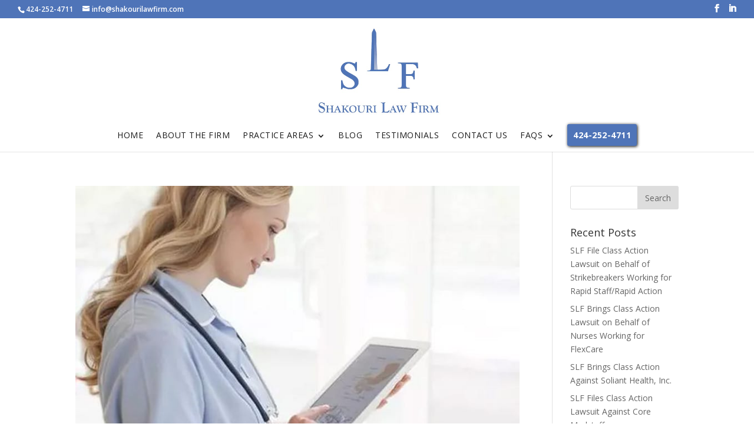

--- FILE ---
content_type: text/html; charset=UTF-8
request_url: https://www.shakourilawfirm.com/tag/westways/
body_size: 9055
content:
<!DOCTYPE html><html lang="en"><head><meta charset="UTF-8" /><meta http-equiv="X-UA-Compatible" content="IE=edge"><link rel="pingback" href="https://www.shakourilawfirm.com/xmlrpc.php" />  <script>var et_site_url='https://www.shakourilawfirm.com';var et_post_id='0';function et_core_page_resource_fallback(a,b){"undefined"===typeof b&&(b=a.sheet.cssRules&&0===a.sheet.cssRules.length);b&&(a.onerror=null,a.onload=null,a.href?a.href=et_site_url+"/?et_core_page_resource="+a.id+et_post_id:a.src&&(a.src=et_site_url+"/?et_core_page_resource="+a.id+et_post_id))}</script> <title>Westways Archives - Shakouri Law Firm</title><link rel="stylesheet" href="https://www.shakourilawfirm.com/wp-content/cache/min/1/d8a8d7d8507e4127dd91e482f86f935b.css" data-minify="1" /><meta name="robots" content="index, follow, max-snippet:-1, max-image-preview:large, max-video-preview:-1" /><link rel="canonical" href="https://www.shakourilawfirm.com/tag/westways/" /><meta property="og:locale" content="en_US" /><meta property="og:type" content="article" /><meta property="og:title" content="Westways Archives - Shakouri Law Firm" /><meta property="og:url" content="https://www.shakourilawfirm.com/tag/westways/" /><meta property="og:site_name" content="Shakouri Law Firm" /><meta name="twitter:card" content="summary_large_image" /> <script type="application/ld+json" class="yoast-schema-graph">{"@context":"https://schema.org","@graph":[{"@type":"WebSite","@id":"https://www.shakourilawfirm.com/#website","url":"https://www.shakourilawfirm.com/","name":"Shakouri Law Firm","description":"Protecting Employee Rights","potentialAction":[{"@type":"SearchAction","target":"https://www.shakourilawfirm.com/?s={search_term_string}","query-input":"required name=search_term_string"}],"inLanguage":"en"},{"@type":"CollectionPage","@id":"https://www.shakourilawfirm.com/tag/westways/#webpage","url":"https://www.shakourilawfirm.com/tag/westways/","name":"Westways Archives - Shakouri Law Firm","isPartOf":{"@id":"https://www.shakourilawfirm.com/#website"},"inLanguage":"en","potentialAction":[{"@type":"ReadAction","target":["https://www.shakourilawfirm.com/tag/westways/"]}]}]}</script> <link rel='dns-prefetch' href='//fonts.googleapis.com' /><link rel="alternate" type="application/rss+xml" title="Shakouri Law Firm &raquo; Feed" href="https://www.shakourilawfirm.com/feed/" /><link rel="alternate" type="application/rss+xml" title="Shakouri Law Firm &raquo; Comments Feed" href="https://www.shakourilawfirm.com/comments/feed/" /><link rel="alternate" type="application/rss+xml" title="Shakouri Law Firm &raquo; Westways Tag Feed" href="https://www.shakourilawfirm.com/tag/westways/feed/" /><meta content="Divi Child Theme v.1.0" name="generator"/><style type="text/css">img.wp-smiley,img.emoji{display:inline!important;border:none!important;box-shadow:none!important;height:1em!important;width:1em!important;margin:0 .07em!important;vertical-align:-0.1em!important;background:none!important;padding:0!important}</style><link rel='stylesheet' id='divi-fonts-css' href='https://fonts.googleapis.com/css?family=Open+Sans:300italic,400italic,600italic,700italic,800italic,400,300,600,700,800&#038;subset=latin,latin-ext' type='text/css' media='all' /> <script type='text/javascript' src='https://www.shakourilawfirm.com/wp-content/cache/busting/1/wp-includes/js/jquery/jquery-1.12.4-wp.js' id='jquery-core-js'></script> <script type='text/javascript' id='et-core-api-spam-recaptcha-js-extra'>/* <![CDATA[ */ var et_core_api_spam_recaptcha = {"site_key":"","page_action":{"action":"westwaysclassaction"}}; /* ]]> */</script>  <link rel="https://api.w.org/" href="https://www.shakourilawfirm.com/wp-json/" /><link rel="alternate" type="application/json" href="https://www.shakourilawfirm.com/wp-json/wp/v2/tags/31" /><link rel="EditURI" type="application/rsd+xml" title="RSD" href="https://www.shakourilawfirm.com/xmlrpc.php?rsd" /><link rel="wlwmanifest" type="application/wlwmanifest+xml" href="https://www.shakourilawfirm.com/wp-includes/wlwmanifest.xml" /><meta name="generator" content="WordPress 5.5.17" /> <style type="text/css">.page-id-291 #et-info{float:none;font-size:21px;font-weight:0;line-height:1;padding-bottom:10px;text-align:center}.page-id-291 #et-info ul.et-social-icons{float:none;display:none;margin-top:15px;margin-bottom:-5px}.page-id-291 #top-header .et-social-icon a{font-size:20px;line-height:1}#lp2s1,#lp2s1 .rw{padding:0}#lp2s1 .c1{padding:5% 7.5%}#lp2s1 .c2{padding:5%}#lp2s1 .txt1 h1{font-family:Georgia;font-weight:700;margin-top:0;font-size:50px;line-height:1}#lp2s1 .txt1 h2{font-weight:700;margin-top:10px;font-size:21px;line-height:1.25;color:#fff}#lp2s1 .txt1 p{font-size:20px;font-weight:300;line-height:1.75;margin-top:10px}#lp2s1 .txt1 ul{margin-top:10px;margin-left:15px}#lp2s1 .txt1 ul li{font-weight:700;line-height:1.25;font-size:18px;text-transform:uppercase}#lp2s1 .btn{margin-top:10px;background:#4f74b8;border-color:#4f74b8}#lp2s1 .txt2 h1{font-family:Georgia;font-weight:700;margin-top:0;font-size:42px;line-height:1;color:#fff}#lp2s1 .txt2{font-size:20px;font-weight:300;line-height:1.25;margin-top:10px;color:#fff!important;text-align:center}#lp2s1 .txt2 h2{font-size:20px;font-weight:300;line-height:1.25;margin-top:10px;color:#fff!important;text-align:center}#lp2s1 .c2 .ctfrm{margin-top:15px}#lp2s1 .c2 .ctfrm p{margin-bottom:7.5px}#lp2s1 .c2 .ctfrm p input{padding:10px}#lp2s1 .c2 .ctfrm p textarea.et_pb_contact_message.input{padding:10px;min-height:100px}#lp2s1 .c2 .ctfrm .et_contact_bottom_container{float:none;text-align:center}#lp2s1 .c2 .ctfrm .et_contact_bottom_container .et_pb_button{font-weight:700;background-color:#000;border-color:#000;width:97%;margin-left:3%;color:#fff;display:inline-block;text-align:center;box-shadow:0 2px 0 #fff}#lp2s2 .brb img{border:.5px solid #ccc;padding:7.5px}#lp2s2 .brb h4{font-family:Georgia;font-weight:700;line-height:1.25;text-transform:capitalize;font-size:18px;color:#4f74b8}#lp2s2 .brb h4 span{color:#4f74b8}#lp2s2 .brb p{font-weight:300;line-height:1.6;color:#000;font-size:16px}#lp2s3{background:#4f74b8}#lp2s3 .txt1 h2{font-family:Georgia;font-weight:700;color:#000;line-height:1.25;text-transform:capitalize;font-size:28px}#lp2s3 .txt1 h2 span.hg{color:#fff}#lp2s3 .txt1 p{font-weight:300;line-height:1.6;color:#fff;font-size:16px}#lp2s3 .txt1 ul{margin:10px 0 0 10px}#lp2s3 .txt1 li{font-weight:300;line-height:1.6;color:#fff;font-size:16px}#lp2s3 .txt1 img{width:450px;margin-right:20px;border:7.5px solid #fff}#lp2s3 .et_pb_text_4{min-height:200px;padding-top:0px!important}#lp2s4{padding-top:4%}#lp2s4 .r1{padding-bottom:0}#lp2s4 .txt1 h2{font-family:Georgia;font-weight:700;color:#4f74b8;line-height:1.25;text-transform:capitalize;font-size:28px}#lp2s4 .txt1 h2 span.hg{color:#4f74b8}#lp2s4 .brb .et_pb_main_blurb_image{display:block;margin:0;text-align:left}#lp2s4 .brb img{margin-bottom:10px;border:.5px solid #ccc;padding:7.5px;max-width:100px}#lp2s4 .brb h4{font-family:Georgia;font-weight:700;color:#000;line-height:1.25;text-transform:capitalize;font-size:21px;margin-top:10px}#lp2s4 .brb p{font-weight:300;line-height:1.6;color:#000;font-size:16.5px}</style> <style type="text/css">#lp1s1,#lp1s1 .rw{padding:0}#lp1s1 .c1{padding:5% 7.5%}#lp1s1 .c2{padding:5%}#lp1s1 .txt1 h4{font-family:Georgia;font-weight:700;margin-top:0;font-size:32px;line-height:1}#lp1s1 .txt1 h2{color:#4f74b8!important;font-family:Georgia;font-weight:700;margin-top:20px;font-size:75px}#lp1s1 .txt1 p{font-weight:300;line-height:2;margin-top:10px}#lp1s1 .btn{margin-top:20px;background:#4f74b8;border-color:#4f74b8}#lp1s1 .txt2 h3{font-family:Georgia;font-weight:700;color:#fff;padding:0;line-height:1.15;margin-bottom:15px}#lp1s1 .txt2 p{font-size:16px;color:#000;font-weight:600;line-height:1.25;margin-bottom:15px}#lp1s1 .c2 .ctfrm p{margin-bottom:7.5px}#lp1s1 .c2 .ctfrm p input{padding:10px}#lp1s1 .c2 .ctfrm .et_contact_bottom_container{float:none;text-align:center}#lp1s1 .c2 .ctfrm .et_contact_bottom_container .et_pb_button{font-weight:700;background-color:#000;border-color:#000;width:97%;margin-left:3%;color:#fff;display:inline-block;text-align:center;box-shadow:0 2px 0 #fff}#lp1s2 .brb h4{font-family:Georgia;font-weight:700;color:#4f74b8;line-height:1.25;text-align:center}#lp1s2 .brb p{font-weight:300;line-height:1.75;text-align:center}#lp1s3,#lp1s3 .rw{padding:0;background:#eff3f6}#lp1s3 .txt{padding:5% 10%;font-weight:300;line-height:1.8}#lp1s3 .txt h3{font-family:Georgia;font-weight:700;color:#4f74b8;padding:0;margin-bottom:15px}#lp1s3 .txt hr{width:100px;margin:20px 0;height:2.5px;background:#4f74b8;border:0 solid}#lp1s3 .txt .et_pb_button{background-color:#4f74b8;border-color:#4f74b8;color:#fff;display:inline-block;text-align:center;margin-top:10px;box-shadow:0 2px 0 #000}#lp1s4,#lp1s4 .rw{padding:0;background:#eff3f6}#lp1s4 .txt{padding:5% 10%;font-weight:300;line-height:1.8}#lp1s4 .txt h3{font-family:Georgia;font-weight:700;color:#4f74b8;padding:0;margin-bottom:15px}#lp1s4 .txt hr{width:100px;margin:20px 0;height:2.5px;background:#4f74b8;border:0 solid}#lp1s4 .txt .et_pb_button{background-color:#4f74b8;border-color:#4f74b8;color:#fff;display:inline-block;text-align:center;margin-top:10px;box-shadow:0 2px 0 #000}#lp1s5{padding:0}#lp1s6:after{content:'';background:rgba(0,0,0,.5);position:absolute;top:0;left:0;width:100%;height:100%;z-index:1}#lp1s6 .txt{padding:7.5% 0}#lp1s6 .txt h2{font-size:32px;font-family:Georgia;font-weight:700;margin-bottom:40px;padding:0}#lp1s6 .txt h1 a{padding:5px 20px;padding-bottom:12px;line-height:1;font-size:40px;font-family:Georgia;font-weight:700;border-top:2px solid;border-bottom:2px solid}#lp1s6 .txt h1 a:hover{color:#ccc}@media only screen and (min-width:1681px) and (max-width:1920px){#lp1s1 .txt1 h4{font-size:40px}#lp1s1 .txt1 h2{font-size:80px}#lp1s1 .txt1 p{font-size:21px;font-weight:300;line-height:1.75}#lp1s1 .txt2 h3{font-size:32px}#lp1s1 .txt2 p{font-size:24px}#lp1s3 .txt,#lp1s4 .txt{font-size:21px}#lp1s3 .txt h3,#lp1s4 .txt h3{font-size:30px}#lp1s3 .txt hr,#lp1s4 .txt hr{width:150px;height:3px}#lp1s3 .txt .et_pb_button,#lp1s4 .txt .et_pb_button{font-size:21px}}@media only screen and (min-width:1601px) and (max-width:1680px){#lp1s1 .txt1 h4{font-size:36px}#lp1s1 .txt1 h2{font-size:75px}#lp1s1 .txt1 p{font-size:18px;font-weight:300;line-height:1.75}#lp1s1 .txt2 h3{font-size:26px}#lp1s1 .txt2 p{font-size:21px}#lp1s3 .txt,#lp1s4 .txt{font-size:18px}#lp1s3 .txt h3,#lp1s4 .txt h3{font-size:27px}#lp1s3 .txt hr,#lp1s4 .txt hr{width:125px;height:3px}#lp1s3 .txt .et_pb_button,#lp1s4 .txt .et_pb_button{font-size:18px}}@media only screen and (min-width:1441px) and (max-width:1600px){#lp1s1 .txt1 h4{font-size:36px}#lp1s1 .txt1 h2{font-size:75px}#lp1s1 .txt1 p{font-size:18px;font-weight:300;line-height:1.75}#lp1s1 .txt2 h3{font-size:26px}#lp1s1 .txt2 p{font-size:21px}#lp1s3 .txt,#lp1s4 .txt{font-size:18px}#lp1s3 .txt h3,#lp1s4 .txt h3{font-size:26px}#lp1s3 .txt hr,#lp1s4 .txt hr{width:125px;height:3px}#lp1s3 .txt .et_pb_button,#lp1s4 .txt .et_pb_button{font-size:18px}}@media only screen and (min-width:1367px) and (max-width:1440px){#lp1s1 .txt1 h4{font-size:32px}#lp1s1 .txt1 h2{font-size:75px}#lp1s1 .txt1 p{font-size:18px;font-weight:300;line-height:1.75}#lp1s1 .txt2 h3{font-size:24px}#lp1s1 .txt2 p{font-size:18px}#lp1s3 .txt,#lp1s4 .txt{font-size:16px}#lp1s3 .txt h3,#lp1s4 .txt h3{font-size:24px}#lp1s3 .txt hr,#lp1s4 .txt hr{width:125px;height:2px}#lp1s3 .txt .et_pb_button,#lp1s4 .txt .et_pb_button{font-size:16px}}@media only screen and (min-width:1281px) and (max-width:1366px){#lp1s3 .txt,#lp1s4 .txt{font-size:16px}#lp1s3 .txt h3,#lp1s4 .txt h3{font-size:22px}#lp1s3 .txt hr,#lp1s4 .txt hr{width:125px;height:2px}#lp1s3 .txt .et_pb_button,#lp1s4 .txt .et_pb_button{font-size:16px}}@media only screen and (max-width:1025px){#lp1s2 .brb h4{font-size:17px}#lp1s2 .brb p{font-size:11px}#lp1s3 .txt,#lp1s4 .txt{font-size:11px}#lp1s3 .txt h3,#lp1s4 .txt h3{font-size:17px}#lp1s3 .txt hr,#lp1s4 .txt hr{width:125px;height:2px}#lp1s3 .txt .et_pb_button,#lp1s4 .txt .et_pb_button{font-size:11px}#lp1s6 .txt h2{font-size:24px}#lp1s6 .txt h1 a{font-size:30px}}@media only screen and (max-width:961px){#lp1s1 .c2 .ctfrm .et_contact_bottom_container{margin-top:5px}#lp1s2 .brb h4{font-size:21px}#lp1s2 .brb p{font-size:15px}#lp1s3 .txt,#lp1s4 .txt{font-size:15px}#lp1s3 .txt h3,#lp1s4 .txt h3{font-size:21px}#lp1s3 .txt hr,#lp1s4 .txt hr{width:125px;height:2px}#lp1s3 .txt .et_pb_button,#lp1s4 .txt .et_pb_button{font-size:15px}#lp1s6 .txt h2{font-size:24px}#lp1s6 .txt h1 a{font-size:30px}.custom_row{display:-webkit-box;display:box;display:-moz-box;display:-ms-flexbox;display:-webkit-flex;display:flex;-webkit-flex-wrap:wrap;flex-wrap:wrap}.first-on-mobile{-webkit-order:1;order:1}.second-on-mobile{-webkit-order:2;order:2}}</style> <style type="text/css">#et-info{float:none}#et-info ul.et-social-icons{float:right}.et-social-instagram a.icon:before{content:"\e09d"}#top-menu{margin-bottom:10px}#top-menu li.ph a{background:#4f74b8;color:#fff;padding:10px;font-weight:700;border-radius:3px;box-shadow:1px 1px 5px #000}#top-menu li.ph a:hover{color:#eee}#et-top-navigation{margin-top:5px}#et-top-navigation li a{padding-bottom:10px!important;line-height:1.25;letter-spacing:.5px;font-weight:500}#et-top-navigation li a:hover{color:#4f74b8}#et-top-navigation li .sub-menu{width:300px;padding:0;margin:0}#et-top-navigation li .sub-menu li{padding:0;margin:0}#et-top-navigation li .sub-menu li a{width:300px;padding:10px 20px;border-bottom:.1px solid #4f74b8}.et_pb_equal_columns>.et_pb_column{margin-bottom:auto;margin-top:auto}#hs1:after{content:'';background:linear-gradient(rgba(79,116,184,.5),rgba(79,116,184,.75));position:absolute;top:0;left:0;width:100%;height:100%;z-index:1}#hs1 div.header-content{padding:7.5% 0}#hs1 h1.et_pb_module_header{font-family:Georgia;font-weight:700;font-style:italic;font-size:40px}#hs1 span.et_pb_fullwidth_header_subhead{font-weight:100;letter-spacing:.5px;font-size:24px;margin-top:5px;margin-bottom:25px}#hs2{padding:0}#hs2 .brb{border-right:1px solid rgba(0,0,0,.3)}#hs2 .brb-l{border-right:0 solid}#hs2 .a1{font-size:35px;line-height:1;font-weight:600;color:#4f74b8}#hs2 .a2{font-size:14px;line-height:1;font-weight:500;color:#4f74b8;text-transform:uppercase}#hs2 .a3{display:block;margin-top:2px;font-size:12px;line-height:1;font-weight:500}#hs3 div.et_pb_text_inner h1{font-family:Georgia;font-weight:700;color:#4f74b8}#hs3 div.et_pb_text_inner p{font-weight:300;line-height:2}#hs3 a.et_pb_button.et_pb_button_0.btn.et_pb_bg_layout_dark{font-weight:100;padding-top:10px;padding-bottom:8px;padding-left:20px;padding-right:20px;border-bottom:5px solid #315c9f!important}#hs3 a.et_pb_button.et_pb_button_0.btn.et_pb_bg_layout_dark:hover{padding-right:35px;box-shadow:3px 3px 5px #aaa}#hs4{background:#efefef;padding:0}#hs5{padding:0}#hs5 .rw{padding:0}#hs5 .rw .c2{padding:1.5% 5%}#hs5 .rw .c2 div.et_pb_text_inner h2{text-align:center;font-family:Georgia;font-weight:700;margin-bottom:20px}#hs5 .rw .c2 div.et_pb_text_inner h3{text-transform:uppercase;font-weight:600}#hs5 .rw .c2 div.et_pb_text_inner p{font-weight:100;line-height:1.75}#hs5 .rw .c2 div.et_pb_text_inner a.btn{display:inline-block;color:#fff}#hs6 div.et_pb_text_inner h1{font-family:Georgia;font-weight:700;color:#4f74b8}#hs6 div.et_pb_text_inner p{font-weight:300;line-height:2}#hs6 .r3,#hs6 .r4{padding:0 5px}#hs6 .brb{height:200px;padding:50px 0;margin:5px;background:#f6f6f6;-moz-transition:all 0.5s;-webkit-transition:all 0.5s;transition:all 0.5s}#hs6 .brb-l{height:200px;padding:70px 50px;margin:5px;background:#f6f6f6}#hs6 .brb .et_pb_main_blurb_image{padding:0;margin:0}#hs6 .brb h4.et_pb_module_header{margin:0;line-height:1.5;padding:0;font-size:12px;text-transform:uppercase}#hs6 .brb-l h4.et_pb_module_header{line-height:1.5;font-size:12px;border-bottom:2px solid #4f74b8;padding-bottom:20px}#hs6 div.et_pb_module.et_pb_blurb:hover{background-color:#aaa;-moz-transition:all 0.5s;-webkit-transition:all 0.5s;transition:all 0.5s;-moz-transform:scale(1.05);-webkit-transform:scale(1.05);transform:scale(1.05);-moz-transition:all 0.5s;-webkit-transition:all 0.5s;border:0 solid #000;transition:all 0.5s}#hs6 div.et_pb_module.et_pb_blurb:hover .et_pb_image_wrap{-moz-transform:scale(1.15);-webkit-transform:scale(1.15);transform:scale(1.15);-moz-transition:all 0.5s;-webkit-transition:all 0.5s;border:0 solid #000;transition:all 0.5s}#hs6 .r5 a.et_pb_button{font-weight:100;padding-top:10px;padding-bottom:8px;padding-left:20px;padding-right:20px;border:0 solid;border-bottom:5px solid #315c9f!important}#hs6 .r5 a.et_pb_button:hover{padding-right:35px;box-shadow:3px 3px 5px #aaa}#hs7 div.et_pb_text_inner h1{font-family:Georgia;font-weight:700;color:#fff}#blg .et_pb_blog_grid .et_pb_post{border:1px solid #f8f8f8;padding-bottom:25px}#blg .entry-title{text-align:center;color:#4f74b8;font-weight:700;font-size:15px}#blg p.post-meta{font-weight:100;text-align:center;font-size:11px;color:#4f74b8}#blg span.published{color:#000}#blg div.post-content p{text-align:center;font-weight:100;font-size:14px}#main-footer .et_pb_widget{text-align:center;float:none;max-width:100%}#media_image-2{margin-top:-20px;margin-bottom:0}#media_image-2 img{max-width:250px!important}#custom_html-2{font-weight:100}#footer-info{float:none;text-align:center;font-weight:100}#footer-info a{font-weight:100}.sc div.txt h1{font-family:Georgia;font-weight:700;color:#4f74b8}.sc div.txt h1 span.sm{font-size:22px}.sc div.txt h2{font-family:Georgia;font-weight:700;color:#4f74b8}.sc div.txt h3{font-family:Georgia;font-weight:700;color:#4f74b8}.sc div.txt h4{font-family:Georgia;font-weight:700;color:#4f74b8}.sc div.txt p{font-size:16px;font-weight:300;line-height:1.75}.sc div.txt li{margin-left:20px;font-size:15px;font-weight:300;line-height:1.7}.sc.dk{padding:0}.sc.dk .rw{padding:0}.sc.dk .cta{background:none}.sc.dk .cta h2{font-family:Georgia;font-weight:700}</style>  <style>.no-js img.lazyload{display:none}figure.wp-block-image img.lazyloading{min-width:150px}.lazyload,.lazyloading{opacity:0}.lazyloaded{opacity:1;transition:opacity 400ms;transition-delay:0ms}</style><meta name="viewport" content="width=device-width, initial-scale=1.0, maximum-scale=1.0, user-scalable=0" /><link rel="icon" href="https://www.shakourilawfirm.com/wp-content/uploads/2022/05/cropped-Screen-Shot-2022-05-05-at-2.42.49-PM-32x32-1.jpg" sizes="32x32" /><link rel="icon" href="https://www.shakourilawfirm.com/wp-content/uploads/2022/05/cropped-Screen-Shot-2022-05-05-at-2.42.49-PM-192x192-1.jpg" sizes="192x192" /><link rel="apple-touch-icon" href="https://www.shakourilawfirm.com/wp-content/uploads/2022/05/cropped-Screen-Shot-2022-05-05-at-2.42.49-PM-180x180-1.jpg" /><meta name="msapplication-TileImage" content="https://www.shakourilawfirm.com/wp-content/uploads/2022/05/cropped-Screen-Shot-2022-05-05-at-2.42.49-PM-270x270-1.jpg" /><noscript><style id="rocket-lazyload-nojs-css">.rll-youtube-player,[data-lazy-src]{display:none!important}</style></noscript></head><body data-rsssl=1 class="archive tag tag-westways tag-31 et_pb_button_helper_class et_fullwidth_nav et_fullwidth_secondary_nav et_non_fixed_nav et_show_nav et_secondary_nav_enabled et_secondary_nav_two_panels et_primary_nav_dropdown_animation_fade et_secondary_nav_dropdown_animation_fade et_header_style_centered et_pb_footer_columns1 et_cover_background et_pb_gutter osx et_pb_gutters3 et_pb_pagebuilder_layout et_smooth_scroll et_right_sidebar et_divi_theme et-db et_minified_js et_minified_css"><div id="page-container"><div id="top-header"><div class="container clearfix"><div id="et-info"> <a href="tel:424-252-4711"><span id="et-info-phone">424-252-4711</span></a> <a href="mailto:info@shakourilawfirm.com"><span id="et-info-email">info@shakourilawfirm.com</span></a><ul class="et-social-icons"><li class="et-social-icon et-social-facebook"> <a href="#" class="icon"> <span>Facebook</span> </a></li><li class="et-social-icon et-social-instagram"> <a href="#" class="icon"> <span>Instagram</span> </a></li></ul></div><div id="et-secondary-menu"><div class="et_duplicate_social_icons"><ul class="et-social-icons"><li class="et-social-icon et-social-facebook"> <a href="#" class="icon"> <span>Facebook</span> </a></li><li class="et-social-icon et-social-instagram"> <a href="#" class="icon"> <span>Instagram</span> </a></li></ul></div></div></div></div><header id="main-header" data-height-onload="175"><div class="container clearfix et_menu_container"><div class="logo_container"> <span class="logo_helper"></span> <a href="https://www.shakourilawfirm.com/"> <img  alt="Shakouri Law Firm" id="logo" data-height-percentage="100" data-src="https://www.shakourilawfirm.com/wp-content/uploads/2019/05/Shakouri_Law_Firm_Logo_Sm.jpg" class="lazyload" src="[data-uri]" /><noscript><img src="https://www.shakourilawfirm.com/wp-content/uploads/2019/05/Shakouri_Law_Firm_Logo_Sm.jpg" alt="Shakouri Law Firm" id="logo" data-height-percentage="100" /></noscript> </a></div><div id="et-top-navigation" data-height="175" data-fixed-height="40"><nav id="top-menu-nav"><ul id="top-menu" class="nav"><li id="menu-item-22" class="menu-item menu-item-type-post_type menu-item-object-page menu-item-home menu-item-22"><a href="https://www.shakourilawfirm.com/">Home</a></li><li id="menu-item-176" class="menu-item menu-item-type-post_type menu-item-object-page menu-item-176"><a href="https://www.shakourilawfirm.com/about-the-firm/">About The Firm</a></li><li id="menu-item-24" class="menu-item menu-item-type-custom menu-item-object-custom menu-item-has-children menu-item-24"><a>Practice Areas</a><ul class="sub-menu"><li id="menu-item-138" class="menu-item menu-item-type-post_type menu-item-object-page menu-item-138"><a href="https://www.shakourilawfirm.com/wrongful-termination/">Wrongful Termination</a></li><li id="menu-item-141" class="menu-item menu-item-type-post_type menu-item-object-page menu-item-141"><a href="https://www.shakourilawfirm.com/retaliation/">Retaliation</a></li><li id="menu-item-143" class="menu-item menu-item-type-post_type menu-item-object-page menu-item-143"><a href="https://www.shakourilawfirm.com/discrimination/">Discrimination</a></li><li id="menu-item-919" class="menu-item menu-item-type-post_type menu-item-object-page menu-item-919"><a href="https://www.shakourilawfirm.com/minimum-wage/">Minimum Wage</a></li><li id="menu-item-139" class="menu-item menu-item-type-post_type menu-item-object-page menu-item-139"><a href="https://www.shakourilawfirm.com/unpaid-wages/">Unpaid Wages</a></li><li id="menu-item-140" class="menu-item menu-item-type-post_type menu-item-object-page menu-item-140"><a href="https://www.shakourilawfirm.com/sexual-harassment/">Sexual Harassment</a></li><li id="menu-item-142" class="menu-item menu-item-type-post_type menu-item-object-page menu-item-142"><a href="https://www.shakourilawfirm.com/hostile-work-environment/">Hostile Work Environment</a></li><li id="menu-item-144" class="menu-item menu-item-type-post_type menu-item-object-page menu-item-144"><a href="https://www.shakourilawfirm.com/class-actions/">Class Actions</a></li></ul></li><li id="menu-item-175" class="menu-item menu-item-type-post_type menu-item-object-page menu-item-175"><a href="https://www.shakourilawfirm.com/blog/">Blog</a></li><li id="menu-item-174" class="menu-item menu-item-type-post_type menu-item-object-page menu-item-174"><a href="https://www.shakourilawfirm.com/testimonials/">Testimonials</a></li><li id="menu-item-177" class="menu-item menu-item-type-post_type menu-item-object-page menu-item-177"><a href="https://www.shakourilawfirm.com/contact-us/">Contact Us</a></li><li id="menu-item-861" class="menu-item menu-item-type-custom menu-item-object-custom menu-item-has-children menu-item-861"><a href="#">FAQs</a><ul class="sub-menu"><li id="menu-item-866" class="menu-item menu-item-type-post_type menu-item-object-page menu-item-866"><a href="https://www.shakourilawfirm.com/ic-faq/">Independent Contractor Relationship FAQ</a></li><li id="menu-item-865" class="menu-item menu-item-type-post_type menu-item-object-page menu-item-865"><a href="https://www.shakourilawfirm.com/meal-periods-faq/">Meal Periods FAQ</a></li><li id="menu-item-864" class="menu-item menu-item-type-post_type menu-item-object-page menu-item-864"><a href="https://www.shakourilawfirm.com/minimum-wage-faq/">Minimum Wage FAQ</a></li><li id="menu-item-863" class="menu-item menu-item-type-post_type menu-item-object-page menu-item-863"><a href="https://www.shakourilawfirm.com/overtime-faq/">Overtime FAQ</a></li><li id="menu-item-862" class="menu-item menu-item-type-post_type menu-item-object-page menu-item-862"><a href="https://www.shakourilawfirm.com/vacation-faq/">Vacation FAQ</a></li></ul></li><li id="menu-item-372" class="ph menu-item menu-item-type-custom menu-item-object-custom menu-item-372"><a href="tel:+14242524711">424-252-4711</a></li></ul></nav><div id="et_mobile_nav_menu"><div class="mobile_nav closed"> <span class="select_page">Select Page</span> <span class="mobile_menu_bar mobile_menu_bar_toggle"></span></div></div></div></div><div class="et_search_outer"><div class="container et_search_form_container"><form role="search" method="get" class="et-search-form" action="https://www.shakourilawfirm.com/"> <input type="search" class="et-search-field" placeholder="Search &hellip;" value="" name="s" title="Search for:" /></form> <span class="et_close_search_field"></span></div></div></header><div id="et-main-area"><div id="main-content"><div class="container"><div id="content-area" class="clearfix"><div id="left-area"><article id="post-157" class="et_pb_post post-157 post type-post status-publish format-standard has-post-thumbnail hentry category-blog tag-low-pay-nurses tag-low-pay-travel-assignments tag-no-reimbursement tag-overtime tag-travel-stipends-nurses tag-westways"> <a class="entry-featured-image-url" href="https://www.shakourilawfirm.com/westways-class-action/"> <img  alt="SLF Files Class Action Lawsuit Against Westways Staffing Services"  width='1080' height='675' data-srcset="https://www.shakourilawfirm.com/wp-content/uploads/2019/06/SLF-Files-Class-Action-Complaint-Against-a-Nurse-Staffing-Agency.jpg 800w, https://www.shakourilawfirm.com/wp-content/uploads/2019/06/SLF-Files-Class-Action-Complaint-Against-a-Nurse-Staffing-Agency-300x200.jpg 300w, https://www.shakourilawfirm.com/wp-content/uploads/2019/06/SLF-Files-Class-Action-Complaint-Against-a-Nurse-Staffing-Agency-768x513.jpg 768w"  data-src="https://www.shakourilawfirm.com/wp-content/uploads/2019/06/SLF-Files-Class-Action-Complaint-Against-a-Nurse-Staffing-Agency.jpg" data-sizes="(max-width: 800px) 100vw, 800px" class="lazyload" src="[data-uri]" /><noscript><img src="https://www.shakourilawfirm.com/wp-content/uploads/2019/06/SLF-Files-Class-Action-Complaint-Against-a-Nurse-Staffing-Agency.jpg" alt="SLF Files Class Action Lawsuit Against Westways Staffing Services" class="" width='1080' height='675' srcset="https://www.shakourilawfirm.com/wp-content/uploads/2019/06/SLF-Files-Class-Action-Complaint-Against-a-Nurse-Staffing-Agency.jpg 800w, https://www.shakourilawfirm.com/wp-content/uploads/2019/06/SLF-Files-Class-Action-Complaint-Against-a-Nurse-Staffing-Agency-300x200.jpg 300w, https://www.shakourilawfirm.com/wp-content/uploads/2019/06/SLF-Files-Class-Action-Complaint-Against-a-Nurse-Staffing-Agency-768x513.jpg 768w" sizes="(max-width: 800px) 100vw, 800px" /></noscript> </a><h2 class="entry-title"><a href="https://www.shakourilawfirm.com/westways-class-action/">SLF Files Class Action Lawsuit Against Westways Staffing Services</a></h2><p class="post-meta"> by <span class="author vcard"><a href="https://www.shakourilawfirm.com/author/admin/" title="Posts by admin" rel="author">admin</a></span> | <span class="published">Jan 23, 2020</span> | <a href="https://www.shakourilawfirm.com/category/blog/" rel="category tag">Blog</a></p>On December 3, 2019, SLF filed a putative class action lawsuit on behalf of a group of healthcare professionals, including nurses, working for Westways Staffing Services. Among other things, the lawsuit alleges that the staffing agency fails to properly reimburse its...</article><div class="pagination clearfix"><div class="alignleft"></div><div class="alignright"></div></div></div><div id="sidebar"><div id="search-2" class="et_pb_widget widget_search"><form role="search" method="get" id="searchform" class="searchform" action="https://www.shakourilawfirm.com/"><div> <label class="screen-reader-text" for="s">Search for:</label> <input type="text" value="" name="s" id="s" /> <input type="submit" id="searchsubmit" value="Search" /></div></form></div><div id="recent-posts-2" class="et_pb_widget widget_recent_entries"><h4 class="widgettitle">Recent Posts</h4><ul><li> <a href="https://www.shakourilawfirm.com/slf-file-class-action-lawsuit-on-behalf-of-strikebreakers-working-for-rapid-staff-rapid-action/">SLF File Class Action Lawsuit on Behalf of Strikebreakers Working for Rapid Staff/Rapid Action</a></li><li> <a href="https://www.shakourilawfirm.com/777-2/">SLF Brings Class Action Lawsuit on Behalf of Nurses Working for FlexCare</a></li><li> <a href="https://www.shakourilawfirm.com/slf-brings-class-action-against-security-company/">SLF Brings Class Action Against Soliant Health, Inc.</a></li><li> <a href="https://www.shakourilawfirm.com/slf-files-class-action-lawsuit-against-call-center-phone-ware/">SLF Files Class Action Lawsuit Against Core Medstaff</a></li><li> <a href="https://www.shakourilawfirm.com/westways-class-action/">SLF Files Class Action Lawsuit Against Westways Staffing Services</a></li></ul></div><div id="archives-3" class="et_pb_widget widget_archive"><h4 class="widgettitle">Archives</h4><ul><li><a href='https://www.shakourilawfirm.com/2020/09/'>September 2020</a>&nbsp;(2)</li><li><a href='https://www.shakourilawfirm.com/2020/01/'>January 2020</a>&nbsp;(3)</li></ul></div><div id="tag_cloud-3" class="et_pb_widget widget_tag_cloud"><h4 class="widgettitle">Tags</h4><div class="tagcloud"><a href="https://www.shakourilawfirm.com/tag/core-medstaff/" class="tag-cloud-link tag-link-23 tag-link-position-1" style="font-size: 8pt;" aria-label="Core Medstaff (1 item)">Core Medstaff</a> <a href="https://www.shakourilawfirm.com/tag/daily-overtime/" class="tag-cloud-link tag-link-38 tag-link-position-2" style="font-size: 8pt;" aria-label="Daily Overtime (1 item)">Daily Overtime</a> <a href="https://www.shakourilawfirm.com/tag/flexcare/" class="tag-cloud-link tag-link-35 tag-link-position-3" style="font-size: 8pt;" aria-label="FlexCare (1 item)">FlexCare</a> <a href="https://www.shakourilawfirm.com/tag/flexcare-nurses/" class="tag-cloud-link tag-link-36 tag-link-position-4" style="font-size: 8pt;" aria-label="FlexCare Nurses (1 item)">FlexCare Nurses</a> <a href="https://www.shakourilawfirm.com/tag/flex-off/" class="tag-cloud-link tag-link-37 tag-link-position-5" style="font-size: 8pt;" aria-label="Flex Off (1 item)">Flex Off</a> <a href="https://www.shakourilawfirm.com/tag/low-paid-nurses/" class="tag-cloud-link tag-link-26 tag-link-position-6" style="font-size: 16.75pt;" aria-label="Low Paid Nurses (3 items)">Low Paid Nurses</a> <a href="https://www.shakourilawfirm.com/tag/low-pay-nurses/" class="tag-cloud-link tag-link-32 tag-link-position-7" style="font-size: 8pt;" aria-label="Low Pay Nurses (1 item)">Low Pay Nurses</a> <a href="https://www.shakourilawfirm.com/tag/low-pay-travel-assignments/" class="tag-cloud-link tag-link-34 tag-link-position-8" style="font-size: 8pt;" aria-label="Low Pay Travel Assignments (1 item)">Low Pay Travel Assignments</a> <a href="https://www.shakourilawfirm.com/tag/lunch-break/" class="tag-cloud-link tag-link-14 tag-link-position-9" style="font-size: 8pt;" aria-label="Lunch Break (1 item)">Lunch Break</a> <a href="https://www.shakourilawfirm.com/tag/meal-breaks/" class="tag-cloud-link tag-link-28 tag-link-position-10" style="font-size: 16.75pt;" aria-label="Meal Breaks (3 items)">Meal Breaks</a> <a href="https://www.shakourilawfirm.com/tag/minimum-wage/" class="tag-cloud-link tag-link-11 tag-link-position-11" style="font-size: 8pt;" aria-label="Minimum Wage (1 item)">Minimum Wage</a> <a href="https://www.shakourilawfirm.com/tag/no-reimbursement/" class="tag-cloud-link tag-link-7 tag-link-position-12" style="font-size: 8pt;" aria-label="No Reimbursement (1 item)">No Reimbursement</a> <a href="https://www.shakourilawfirm.com/tag/nurses/" class="tag-cloud-link tag-link-16 tag-link-position-13" style="font-size: 8pt;" aria-label="Nurses (1 item)">Nurses</a> <a href="https://www.shakourilawfirm.com/tag/overtime/" class="tag-cloud-link tag-link-6 tag-link-position-14" style="font-size: 22pt;" aria-label="Overtime (5 items)">Overtime</a> <a href="https://www.shakourilawfirm.com/tag/rest-break/" class="tag-cloud-link tag-link-15 tag-link-position-15" style="font-size: 8pt;" aria-label="Rest Break (1 item)">Rest Break</a> <a href="https://www.shakourilawfirm.com/tag/rest-breaks/" class="tag-cloud-link tag-link-29 tag-link-position-16" style="font-size: 13.25pt;" aria-label="Rest Breaks (2 items)">Rest Breaks</a> <a href="https://www.shakourilawfirm.com/tag/soliant/" class="tag-cloud-link tag-link-27 tag-link-position-17" style="font-size: 8pt;" aria-label="Soliant (1 item)">Soliant</a> <a href="https://www.shakourilawfirm.com/tag/staffing-company/" class="tag-cloud-link tag-link-39 tag-link-position-18" style="font-size: 8pt;" aria-label="Staffing Company (1 item)">Staffing Company</a> <a href="https://www.shakourilawfirm.com/tag/travel-stipends/" class="tag-cloud-link tag-link-25 tag-link-position-19" style="font-size: 13.25pt;" aria-label="Travel Stipends (2 items)">Travel Stipends</a> <a href="https://www.shakourilawfirm.com/tag/travel-stipends-nurses/" class="tag-cloud-link tag-link-33 tag-link-position-20" style="font-size: 8pt;" aria-label="Travel Stipends Nurses (1 item)">Travel Stipends Nurses</a> <a href="https://www.shakourilawfirm.com/tag/unfair-pay-for-nurses/" class="tag-cloud-link tag-link-30 tag-link-position-21" style="font-size: 13.25pt;" aria-label="Unfair Pay for Nurses (2 items)">Unfair Pay for Nurses</a> <a href="https://www.shakourilawfirm.com/tag/unpaid-nurses/" class="tag-cloud-link tag-link-24 tag-link-position-22" style="font-size: 13.25pt;" aria-label="Unpaid Nurses (2 items)">Unpaid Nurses</a> <a href="https://www.shakourilawfirm.com/tag/westways/" class="tag-cloud-link tag-link-31 tag-link-position-23" style="font-size: 8pt;" aria-label="Westways (1 item)">Westways</a></div></div></div></div></div></div> <span class="et_pb_scroll_top et-pb-icon"></span><footer id="main-footer"><div class="container"><div id="footer-widgets" class="clearfix"><div class="footer-widget"><div id="media_image-2" class="fwidget et_pb_widget widget_media_image"><img width="568" height="376"   alt="" loading="lazy" style="max-width: 100%; height: auto;" data-srcset="https://www.shakourilawfirm.com/wp-content/uploads/2019/05/Shakouri_Law_Firm_Logo_lt-1.png 568w, https://www.shakourilawfirm.com/wp-content/uploads/2019/05/Shakouri_Law_Firm_Logo_lt-1-300x199.png 300w"  data-src="https://www.shakourilawfirm.com/wp-content/uploads/2019/05/Shakouri_Law_Firm_Logo_lt-1.png" data-sizes="(max-width: 568px) 100vw, 568px" class="image wp-image-103 attachment-full size-full lazyload" src="[data-uri]" /><noscript><img width="568" height="376" src="https://www.shakourilawfirm.com/wp-content/uploads/2019/05/Shakouri_Law_Firm_Logo_lt-1.png" class="image wp-image-103 attachment-full size-full" alt="" loading="lazy" style="max-width: 100%; height: auto;" srcset="https://www.shakourilawfirm.com/wp-content/uploads/2019/05/Shakouri_Law_Firm_Logo_lt-1.png 568w, https://www.shakourilawfirm.com/wp-content/uploads/2019/05/Shakouri_Law_Firm_Logo_lt-1-300x199.png 300w" sizes="(max-width: 568px) 100vw, 568px" /></noscript></div><div id="custom_html-2" class="widget_text fwidget et_pb_widget widget_custom_html"><div class="textwidget custom-html-widget"><p> 401 Wilshire Blvd., 12th Floor<br> Santa Monica, CA 90401<br> <a href="tel:+14242524711">424-252-4711</a></p></div></div></div></div></div><div id="footer-bottom"><div class="container clearfix"><div id="footer-info">© Copyright 2024 | Shakouri Law Firm | <a href="#">Privacy Policy</a> | All Right Reserved</div></div></div></footer></div></div>   <script type='text/javascript' id='divi-custom-script-js-extra'>/* <![CDATA[ */ var DIVI = {"item_count":"%d Item","items_count":"%d Items"};
var et_shortcodes_strings = {"previous":"Previous","next":"Next"};
var et_pb_custom = {"ajaxurl":"https:\/\/www.shakourilawfirm.com\/wp-admin\/admin-ajax.php","images_uri":"https:\/\/www.shakourilawfirm.com\/wp-content\/themes\/Divi\/images","builder_images_uri":"https:\/\/www.shakourilawfirm.com\/wp-content\/themes\/Divi\/includes\/builder\/images","et_frontend_nonce":"fe4aaac688","subscription_failed":"Please, check the fields below to make sure you entered the correct information.","et_ab_log_nonce":"4a7b06e656","fill_message":"Please, fill in the following fields:","contact_error_message":"Please, fix the following errors:","invalid":"Invalid email","captcha":"Captcha","prev":"Prev","previous":"Previous","next":"Next","wrong_captcha":"You entered the wrong number in captcha.","ignore_waypoints":"no","is_divi_theme_used":"1","widget_search_selector":".widget_search","ab_tests":[],"is_ab_testing_active":"","page_id":"157","unique_test_id":"","ab_bounce_rate":"5","is_cache_plugin_active":"yes","is_shortcode_tracking":"","tinymce_uri":""}; var et_frontend_scripts = {"builderCssContainerPrefix":"#et-boc","builderCssLayoutPrefix":"#et-boc .et-l"};
var et_pb_box_shadow_elements = []; /* ]]> */</script>    <script>window.lazyLoadOptions={elements_selector:"iframe[data-lazy-src]",data_src:"lazy-src",data_srcset:"lazy-srcset",data_sizes:"lazy-sizes",class_loading:"lazyloading",class_loaded:"lazyloaded",threshold:300,callback_loaded:function(element){if(element.tagName==="IFRAME"&&element.dataset.rocketLazyload=="fitvidscompatible"){if(element.classList.contains("lazyloaded")){if(typeof window.jQuery!="undefined"){if(jQuery.fn.fitVids){jQuery(element).parent().fitVids()}}}}}};window.addEventListener('LazyLoad::Initialized',function(e){var lazyLoadInstance=e.detail.instance;if(window.MutationObserver){var observer=new MutationObserver(function(mutations){var image_count=0;var iframe_count=0;var rocketlazy_count=0;mutations.forEach(function(mutation){for(i=0;i<mutation.addedNodes.length;i++){if(typeof mutation.addedNodes[i].getElementsByTagName!=='function'){return}
if(typeof mutation.addedNodes[i].getElementsByClassName!=='function'){return}
images=mutation.addedNodes[i].getElementsByTagName('img');is_image=mutation.addedNodes[i].tagName=="IMG";iframes=mutation.addedNodes[i].getElementsByTagName('iframe');is_iframe=mutation.addedNodes[i].tagName=="IFRAME";rocket_lazy=mutation.addedNodes[i].getElementsByClassName('rocket-lazyload');image_count+=images.length;iframe_count+=iframes.length;rocketlazy_count+=rocket_lazy.length;if(is_image){image_count+=1}
if(is_iframe){iframe_count+=1}}});if(image_count>0||iframe_count>0||rocketlazy_count>0){lazyLoadInstance.update()}});var b=document.getElementsByTagName("body")[0];var config={childList:!0,subtree:!0};observer.observe(b,config)}},!1)</script><script data-no-minify="1" async src="https://www.shakourilawfirm.com/wp-content/plugins/wp-rocket/assets/js/lazyload/12.0/lazyload.min.js"></script><script src="https://www.shakourilawfirm.com/wp-content/cache/min/1/9d4c0b0cb3df777855e9036a99ec66dd.js" data-minify="1" defer></script></body></html>
<!-- This website is like a Rocket, isn't it? Performance optimized by WP Rocket. Learn more: https://wp-rocket.me -->